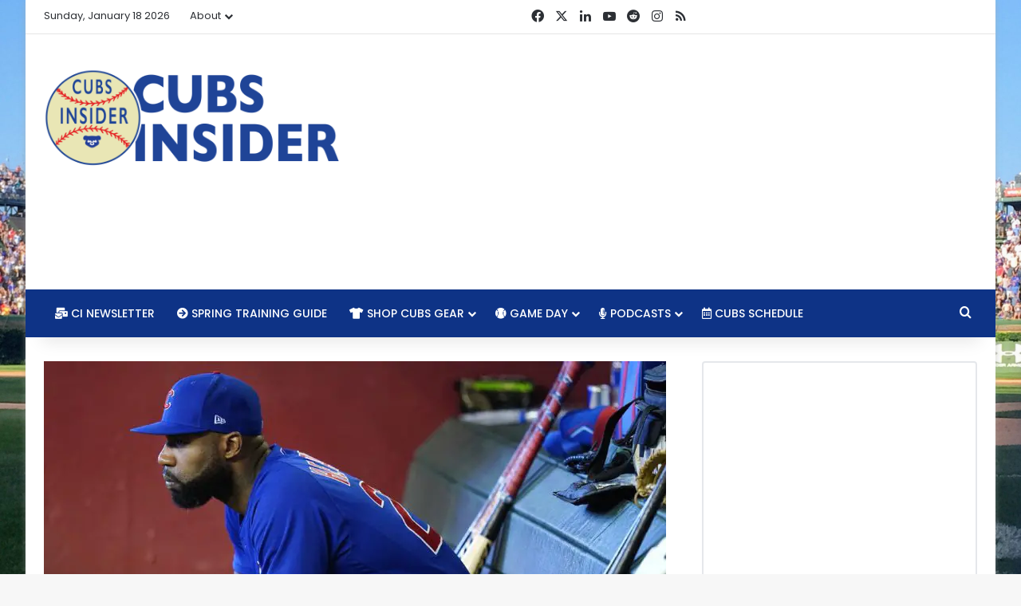

--- FILE ---
content_type: text/html; charset=utf-8
request_url: https://www.google.com/recaptcha/api2/aframe
body_size: 265
content:
<!DOCTYPE HTML><html><head><meta http-equiv="content-type" content="text/html; charset=UTF-8"></head><body><script nonce="t6a3Az1kua98UOqhg5LyEg">/** Anti-fraud and anti-abuse applications only. See google.com/recaptcha */ try{var clients={'sodar':'https://pagead2.googlesyndication.com/pagead/sodar?'};window.addEventListener("message",function(a){try{if(a.source===window.parent){var b=JSON.parse(a.data);var c=clients[b['id']];if(c){var d=document.createElement('img');d.src=c+b['params']+'&rc='+(localStorage.getItem("rc::a")?sessionStorage.getItem("rc::b"):"");window.document.body.appendChild(d);sessionStorage.setItem("rc::e",parseInt(sessionStorage.getItem("rc::e")||0)+1);localStorage.setItem("rc::h",'1768716771584');}}}catch(b){}});window.parent.postMessage("_grecaptcha_ready", "*");}catch(b){}</script></body></html>